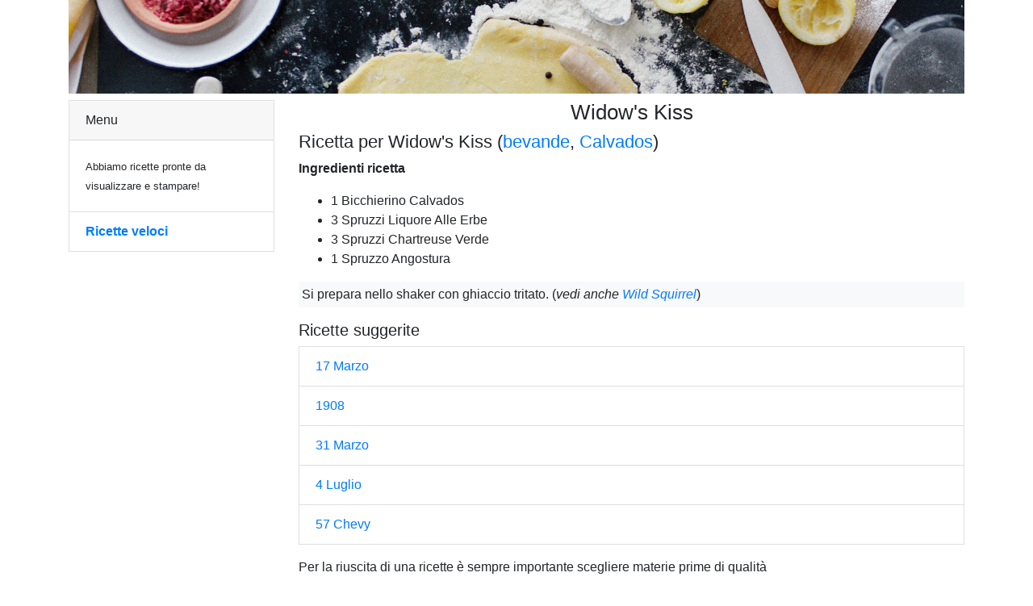

--- FILE ---
content_type: text/html
request_url: https://ricette.goup123.com/ricette/Widow%27s+Kiss-24695.html
body_size: 1489
content:

<!doctype html>
<html lang="it">
<head>
	<meta charset="utf-8">
	<meta name="viewport" content="width=device-width, initial-scale=1, shrink-to-fit=no">
	<title>Ricetta Widow's Kiss. </title>
	<meta http-equiv="description" content="Ricetta ed ingredienti Widow's Kiss">
	<meta name="robots" CONTENT="index,follow">
	<link rel="stylesheet" href="/assets/css/bootstrap.min.css">
	<link rel="stylesheet" href="/assets/css/all.css">
  	<link rel="stylesheet" href="/assets/css/ricette.css">
</head>

<body>
	<div class="container">
		<div class="row">
			<div class="col text-center">
				<img src="/images/intro-ricette-ingredienti-cucina.jpg" alt="Ricetta veloce, le migliori ricette italiane" class="img-fluid mb-2">
			</div>
		</div>
		<div class="row">
			<div class="col-12 col-md-3">
				<div class="card">
					<div class="card-header">Menu</div>
					<div class="card-body">						
						<small>Abbiamo ricette pronte da visualizzare e stampare!</small>
					</div>
					<ul class="list-group list-group-flush">
						<li class="list-group-item"><a href="https://ricette.goup123.com/" title="ricette veloci"><strong>Ricette veloci</strong></a></li>
					</ul>
				</div>
			</div>
			<div class="col-12 col-md-9">
				<h1 class="text-center">Widow's Kiss</h1>
				<h2>Ricetta per Widow's Kiss (<a href="https://ricette.goup123.com/ricette/index-Bevande.html">bevande</a>, <a href="https://ricette.goup123.com/ingrediente-calvados.html">Calvados</a>)</h2>
				<p><strong>Ingredienti ricetta</strong><br><ul><li>1 Bicchierino   Calvados</li><li>3 Spruzzi   Liquore Alle Erbe</li><li>3 Spruzzi   Chartreuse Verde</li><li>1 Spruzzo   Angostura</li></ul></p>
				<p class="p-1 bg-light">
					Si prepara nello shaker con ghiaccio tritato. (<em>vedi anche <a href="/ricette/Wild+Squirrel-24697.html" title="ricetta Wild Squirrel">Wild Squirrel</a></em>) 
				</p>
				<h3>Ricette suggerite</h3>
				<ul class="list-group">
				
					<li class="list-group-item"><a href="/ricette/17+Marzo-1.html" title="17 Marzo&nbsp;Bevande">17 Marzo</a></li>
				
					<li class="list-group-item"><a href="/ricette/1908-2.html" title="1908&nbsp;Bevande">1908</a></li>
				
					<li class="list-group-item"><a href="/ricette/31+Marzo-3.html" title="31 Marzo&nbsp;Bevande">31 Marzo</a></li>
				
					<li class="list-group-item"><a href="/ricette/4+Luglio-4.html" title="4 Luglio&nbsp;Bevande">4 Luglio</a></li>
				
					<li class="list-group-item"><a href="/ricette/57+Chevy-5.html" title="57 Chevy&nbsp;Bevande">57 Chevy</a></li>
				
				</ul>
				<div class="mt-3">Per la riuscita di una ricette è sempre importante scegliere materie prime di qualità</div>
				<small class="text-muted">Stai cercando una ricetta o un piatto creativo, veloce e senza tante complicazioni? Questo &egrave; il sito web giusto: &egrave; facile trovare ricette con Ricetta Veloce!</small>
			</div>
		</div>
	</div>
	<div class="container-fluid footer-123">
        <div class="row">
            <div class="col">
                Copyright 2007-2022 ricette.goup123.com - un sito veloce per ricette veloci
            </div>
        </div>
    </div>
</body>
</html>
